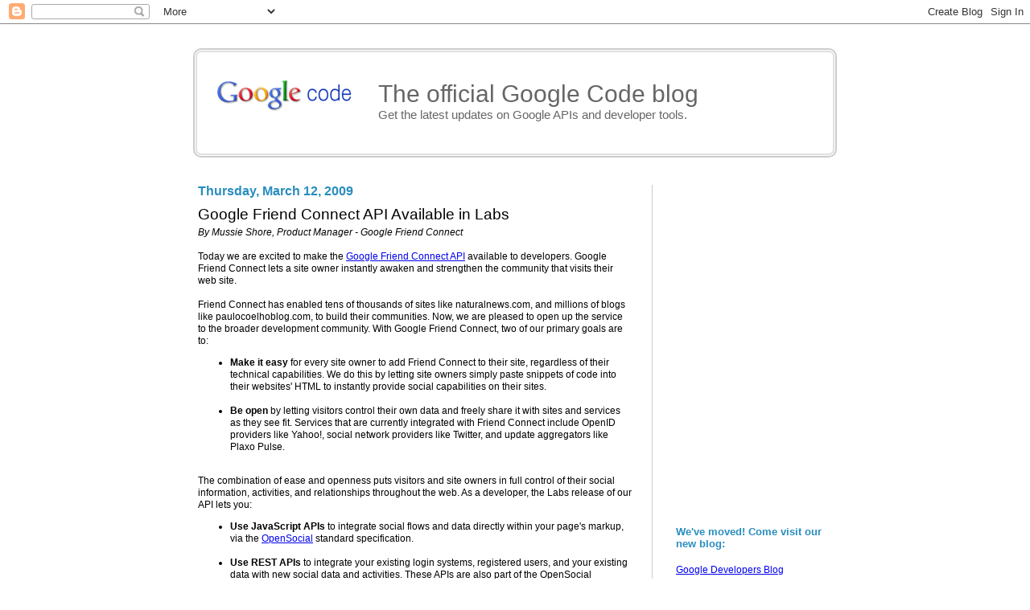

--- FILE ---
content_type: text/html; charset=UTF-8
request_url: https://googlecode.blogspot.com/2009/03/google-friend-connect-api-available-in.html
body_size: 12604
content:
<!DOCTYPE html>
<html dir='ltr' xmlns='http://www.w3.org/1999/xhtml' xmlns:b='http://www.google.com/2005/gml/b' xmlns:data='http://www.google.com/2005/gml/data' xmlns:expr='http://www.google.com/2005/gml/expr'>
<head>
<link href='https://www.blogger.com/static/v1/widgets/2944754296-widget_css_bundle.css' rel='stylesheet' type='text/css'/>
<meta content='text/html; charset=UTF-8' http-equiv='Content-Type'/>
<meta content='blogger' name='generator'/>
<link href='https://googlecode.blogspot.com/favicon.ico' rel='icon' type='image/x-icon'/>
<link href='http://googlecode.blogspot.com/2009/03/google-friend-connect-api-available-in.html' rel='canonical'/>
<link rel="alternate" type="application/atom+xml" title="The official Google Code blog - Atom" href="https://googlecode.blogspot.com/feeds/posts/default" />
<link rel="alternate" type="application/rss+xml" title="The official Google Code blog - RSS" href="https://googlecode.blogspot.com/feeds/posts/default?alt=rss" />
<link rel="service.post" type="application/atom+xml" title="The official Google Code blog - Atom" href="https://www.blogger.com/feeds/11300808/posts/default" />

<link rel="alternate" type="application/atom+xml" title="The official Google Code blog - Atom" href="https://googlecode.blogspot.com/feeds/4073306433004555473/comments/default" />
<!--Can't find substitution for tag [blog.ieCssRetrofitLinks]-->
<link href='https://blogger.googleusercontent.com/img/b/R29vZ2xl/AVvXsEggOFOKRb3HOZSamj3Sda9xoM_mnrRMJ9kNdVgr-svNK6eYeLC_KSadSk2j2OjlhqC93kBSwCIGOuDplDYKL9n8MBq0M5E_hRidIrPJT1kkYW31KaVerdfrjqFwSmi8-hfpg1sMJA/s400/screenshot.png' rel='image_src'/>
<meta content='http://googlecode.blogspot.com/2009/03/google-friend-connect-api-available-in.html' property='og:url'/>
<meta content='Google Friend Connect API Available in Labs' property='og:title'/>
<meta content='By Mussie Shore, Product Manager - Google Friend Connect Today we are excited to make the Google Friend Connect API  available to developers...' property='og:description'/>
<meta content='https://blogger.googleusercontent.com/img/b/R29vZ2xl/AVvXsEggOFOKRb3HOZSamj3Sda9xoM_mnrRMJ9kNdVgr-svNK6eYeLC_KSadSk2j2OjlhqC93kBSwCIGOuDplDYKL9n8MBq0M5E_hRidIrPJT1kkYW31KaVerdfrjqFwSmi8-hfpg1sMJA/w1200-h630-p-k-no-nu/screenshot.png' property='og:image'/>
<title>Google Friend Connect API Available in Labs - The official Google Code blog</title>
<meta content='Google Friend Connect API Available in Labs' name='Description'/>
<link href="//www.google.com/uds/css/gsearch.css" rel="stylesheet" type="text/css">
<link href="//www.google.com/uds/css/gsearch_darkgrey.css" rel="stylesheet" type="text/css">
<link href="//www.google.com/css/gooey.css" rel="stylesheet" type="text/css">
<link href="//www.google.com/googleblogs/css/template_styles.css" rel="stylesheet" type="text/css">
<style id='page-skin-1' type='text/css'><!--
.gcb-header-logo {
padding: 0 0 10px 200px;
background: url('//www.google.com/images/logos/code_logo.gif') no-repeat;
}
/*
--></style>
<!-- <script src='http://www.google.com/js/gweb/analytics/autotrack.js'/> <script> new gweb.analytics.AutoTrack({ profile: &#39;UA-XXXXX-XX&#39; }); </script> -->
<script type='text/javascript'>
  var _gaq = _gaq || [];
  _gaq.push(['_setAccount', 'UA-23267802-1']);
  _gaq.push(['_trackPageview']);

  (function() {
    var ga = document.createElement('script'); ga.type = 'text/javascript'; ga.async = true;
    ga.src = ('https:' == document.location.protocol ? 'https://ssl' : 'http://www') + '.google-analytics.com/ga.js';
    var s = document.getElementsByTagName('script')[0]; s.parentNode.insertBefore(ga, s);
  })();

</script>
<link href='https://www.blogger.com/dyn-css/authorization.css?targetBlogID=11300808&amp;zx=c9450fa9-cf44-4339-8063-d2da23ecba3e' media='none' onload='if(media!=&#39;all&#39;)media=&#39;all&#39;' rel='stylesheet'/><noscript><link href='https://www.blogger.com/dyn-css/authorization.css?targetBlogID=11300808&amp;zx=c9450fa9-cf44-4339-8063-d2da23ecba3e' rel='stylesheet'/></noscript>
<meta name='google-adsense-platform-account' content='ca-host-pub-1556223355139109'/>
<meta name='google-adsense-platform-domain' content='blogspot.com'/>

</head>
<body>
<div class='navbar section' id='navbar'><div class='widget Navbar' data-version='1' id='Navbar1'><script type="text/javascript">
    function setAttributeOnload(object, attribute, val) {
      if(window.addEventListener) {
        window.addEventListener('load',
          function(){ object[attribute] = val; }, false);
      } else {
        window.attachEvent('onload', function(){ object[attribute] = val; });
      }
    }
  </script>
<div id="navbar-iframe-container"></div>
<script type="text/javascript" src="https://apis.google.com/js/platform.js"></script>
<script type="text/javascript">
      gapi.load("gapi.iframes:gapi.iframes.style.bubble", function() {
        if (gapi.iframes && gapi.iframes.getContext) {
          gapi.iframes.getContext().openChild({
              url: 'https://www.blogger.com/navbar/11300808?po\x3d4073306433004555473\x26origin\x3dhttps://googlecode.blogspot.com',
              where: document.getElementById("navbar-iframe-container"),
              id: "navbar-iframe"
          });
        }
      });
    </script><script type="text/javascript">
(function() {
var script = document.createElement('script');
script.type = 'text/javascript';
script.src = '//pagead2.googlesyndication.com/pagead/js/google_top_exp.js';
var head = document.getElementsByTagName('head')[0];
if (head) {
head.appendChild(script);
}})();
</script>
</div></div>
<div class='template_white' id='template_fixed'>
<div id='main-wrapper'>
<!-- skip links for text browsers -->
<span id='skiplinks' style='display:none;'>
<a href='#main'>skip to main </a> |
<a href='#sidebar'>skip to sidebar</a>
</span>
<!-- HEADER-->
<a href='https://googlecode.blogspot.com/' style='text-decoration:none;'>
<header>
<div class='gcb-header-outer'>
<div class='header-outer gcb-header-inner'>
<div class='header-cap-top cap-top'>
<div class='cap-left'></div>
<div class='cap-right'></div>
</div>
<div class='fauxborder-left header-fauxborder-left'>
<div class='fauxborder-right header-fauxborder-right'></div>
<div class='region-inner header-inner gcb-header-logo'>
<div class='header section' id='header'><div class='widget Header' data-version='1' id='Header1'>
<div id='header-inner'>
<div class='titlewrapper'>
<h1 class='title'>
The official Google Code blog
</h1>
</div>
<div class='descriptionwrapper'>
<p class='description'><span>Get the latest updates on Google APIs and developer tools.</span></p>
</div>
</div>
</div></div>
</div>
</div>
</div>
<div class='header-cap-bottom cap-bottom'>
<div class='cap-left'></div>
<div class='cap-right'></div>
</div>
</div>
</header>
</a>
<!-- HEADER END-->
<br style='clear:both;'/>
<div id='content-wrapper'>
<div id='sidebar'>
<div class='sidebar section' id='sidebar'><div class='widget Image' data-version='1' id='Image1'>
<div class='widget-content'>
<img alt='' height='400' id='Image1_img' src='//3.bp.blogspot.com/-hC3L_qBT3Bg/UVYJHibIeFI/AAAAAAAACo0/u9EojkgwuNg/s798/teach.jpg' width='640'/>
<br/>
</div>
<div class='clear'></div>
</div><div class='widget HTML' data-version='1' id='HTML5'>
<h2 class='title'>We've moved! Come visit our new blog:</h2>
<div class='widget-content'>
<br/><a href="http://googledevelopers.blogspot.com">Google Developers Blog</a>
</div>
<div class='clear'></div>
</div><div class='widget BlogArchive' data-version='1' id='BlogArchive1'>
<h2>Blog Archive</h2>
<div class='widget-content'>
<div id='ArchiveList'>
<div id='BlogArchive1_ArchiveList'>
<select id='BlogArchive1_ArchiveMenu'>
<option value=''>Blog Archive</option>
<option value='https://googlecode.blogspot.com/2012/02/'>February (12)</option>
<option value='https://googlecode.blogspot.com/2012/01/'>January (12)</option>
<option value='https://googlecode.blogspot.com/2011/12/'>December (16)</option>
<option value='https://googlecode.blogspot.com/2011/11/'>November (19)</option>
<option value='https://googlecode.blogspot.com/2011/10/'>October (13)</option>
<option value='https://googlecode.blogspot.com/2011/09/'>September (19)</option>
<option value='https://googlecode.blogspot.com/2011/08/'>August (19)</option>
<option value='https://googlecode.blogspot.com/2011/07/'>July (14)</option>
<option value='https://googlecode.blogspot.com/2011/06/'>June (13)</option>
<option value='https://googlecode.blogspot.com/2011/05/'>May (45)</option>
<option value='https://googlecode.blogspot.com/2011/04/'>April (18)</option>
<option value='https://googlecode.blogspot.com/2011/03/'>March (15)</option>
<option value='https://googlecode.blogspot.com/2011/02/'>February (11)</option>
<option value='https://googlecode.blogspot.com/2011/01/'>January (6)</option>
<option value='https://googlecode.blogspot.com/2010/12/'>December (8)</option>
<option value='https://googlecode.blogspot.com/2010/11/'>November (12)</option>
<option value='https://googlecode.blogspot.com/2010/10/'>October (7)</option>
<option value='https://googlecode.blogspot.com/2010/09/'>September (18)</option>
<option value='https://googlecode.blogspot.com/2010/08/'>August (9)</option>
<option value='https://googlecode.blogspot.com/2010/07/'>July (8)</option>
<option value='https://googlecode.blogspot.com/2010/06/'>June (23)</option>
<option value='https://googlecode.blogspot.com/2010/05/'>May (43)</option>
<option value='https://googlecode.blogspot.com/2010/04/'>April (11)</option>
<option value='https://googlecode.blogspot.com/2010/03/'>March (14)</option>
<option value='https://googlecode.blogspot.com/2010/02/'>February (10)</option>
<option value='https://googlecode.blogspot.com/2010/01/'>January (6)</option>
<option value='https://googlecode.blogspot.com/2009/12/'>December (13)</option>
<option value='https://googlecode.blogspot.com/2009/11/'>November (10)</option>
<option value='https://googlecode.blogspot.com/2009/10/'>October (11)</option>
<option value='https://googlecode.blogspot.com/2009/09/'>September (10)</option>
<option value='https://googlecode.blogspot.com/2009/08/'>August (10)</option>
<option value='https://googlecode.blogspot.com/2009/07/'>July (13)</option>
<option value='https://googlecode.blogspot.com/2009/06/'>June (22)</option>
<option value='https://googlecode.blogspot.com/2009/05/'>May (36)</option>
<option value='https://googlecode.blogspot.com/2009/04/'>April (31)</option>
<option value='https://googlecode.blogspot.com/2009/03/'>March (16)</option>
<option value='https://googlecode.blogspot.com/2009/02/'>February (9)</option>
<option value='https://googlecode.blogspot.com/2009/01/'>January (5)</option>
<option value='https://googlecode.blogspot.com/2008/12/'>December (11)</option>
<option value='https://googlecode.blogspot.com/2008/11/'>November (7)</option>
<option value='https://googlecode.blogspot.com/2008/10/'>October (9)</option>
<option value='https://googlecode.blogspot.com/2008/09/'>September (8)</option>
<option value='https://googlecode.blogspot.com/2008/08/'>August (9)</option>
<option value='https://googlecode.blogspot.com/2008/07/'>July (11)</option>
<option value='https://googlecode.blogspot.com/2008/06/'>June (10)</option>
<option value='https://googlecode.blogspot.com/2008/05/'>May (10)</option>
<option value='https://googlecode.blogspot.com/2008/04/'>April (16)</option>
<option value='https://googlecode.blogspot.com/2008/03/'>March (16)</option>
<option value='https://googlecode.blogspot.com/2008/02/'>February (7)</option>
<option value='https://googlecode.blogspot.com/2008/01/'>January (10)</option>
<option value='https://googlecode.blogspot.com/2007/12/'>December (8)</option>
<option value='https://googlecode.blogspot.com/2007/11/'>November (13)</option>
<option value='https://googlecode.blogspot.com/2007/10/'>October (16)</option>
<option value='https://googlecode.blogspot.com/2007/09/'>September (11)</option>
<option value='https://googlecode.blogspot.com/2007/08/'>August (16)</option>
<option value='https://googlecode.blogspot.com/2007/07/'>July (11)</option>
<option value='https://googlecode.blogspot.com/2007/06/'>June (14)</option>
<option value='https://googlecode.blogspot.com/2007/05/'>May (13)</option>
<option value='https://googlecode.blogspot.com/2007/04/'>April (12)</option>
<option value='https://googlecode.blogspot.com/2007/03/'>March (19)</option>
<option value='https://googlecode.blogspot.com/2007/02/'>February (14)</option>
<option value='https://googlecode.blogspot.com/2007/01/'>January (12)</option>
<option value='https://googlecode.blogspot.com/2006/12/'>December (10)</option>
<option value='https://googlecode.blogspot.com/2006/11/'>November (14)</option>
<option value='https://googlecode.blogspot.com/2006/10/'>October (13)</option>
<option value='https://googlecode.blogspot.com/2006/09/'>September (11)</option>
<option value='https://googlecode.blogspot.com/2006/08/'>August (14)</option>
<option value='https://googlecode.blogspot.com/2006/07/'>July (9)</option>
<option value='https://googlecode.blogspot.com/2006/06/'>June (5)</option>
<option value='https://googlecode.blogspot.com/2006/05/'>May (5)</option>
<option value='https://googlecode.blogspot.com/2006/04/'>April (6)</option>
<option value='https://googlecode.blogspot.com/2006/03/'>March (4)</option>
<option value='https://googlecode.blogspot.com/2006/02/'>February (2)</option>
<option value='https://googlecode.blogspot.com/2006/01/'>January (5)</option>
<option value='https://googlecode.blogspot.com/2005/12/'>December (4)</option>
<option value='https://googlecode.blogspot.com/2005/11/'>November (1)</option>
<option value='https://googlecode.blogspot.com/2005/10/'>October (3)</option>
<option value='https://googlecode.blogspot.com/2005/09/'>September (2)</option>
<option value='https://googlecode.blogspot.com/2005/08/'>August (5)</option>
<option value='https://googlecode.blogspot.com/2005/07/'>July (3)</option>
<option value='https://googlecode.blogspot.com/2005/06/'>June (11)</option>
<option value='https://googlecode.blogspot.com/2005/05/'>May (2)</option>
<option value='https://googlecode.blogspot.com/2005/04/'>April (4)</option>
<option value='https://googlecode.blogspot.com/2005/03/'>March (5)</option>
</select>
</div>
</div>
<div class='clear'></div>
</div>
</div></div>
</div>
<div id='main-content'>
<div class='main section' id='main'><div class='widget Blog' data-version='1' id='Blog1'>
<div class='blog-posts hfeed'>

          <div class="date-outer">
        
<h2 class='date-header'><span>Thursday, March 12, 2009</span></h2>

          <div class="date-posts">
        
<div class='post-outer'>
<div class='post hentry'>
<a name='4073306433004555473'></a>
<h3 class='post-title entry-title'>
Google Friend Connect API Available in Labs
</h3>
<div class='post-header'>
<div class='post-header-line-1'></div>
</div>
<div class='post-body entry-content'>
<span style="font-style: italic;" class="byline-author">By Mussie Shore, Product Manager - Google Friend Connect</span><br /><br />Today we are excited to make the <a href="http://code.google.com/apis/friendconnect/">Google Friend Connect API</a> available to developers.  Google Friend Connect lets a site owner instantly awaken and strengthen the community that visits their web site.<br /><br />Friend Connect has enabled tens of thousands of sites like naturalnews.com, and millions of blogs like paulocoelhoblog.com, to build their communities. Now, we are pleased to open up the service to the broader development community.  With Google Friend Connect, two of our primary goals are to:<br /><ul><li> <b>Make it easy</b> for every site owner to add Friend Connect to their site, regardless of their technical capabilities. We do this by letting site owners simply paste snippets of code into their websites' HTML to instantly provide social capabilities on their sites.</li><br /><li><b>Be open</b> by letting visitors control their own data and freely share it with sites and services as they see fit. Services that are currently integrated with Friend Connect include OpenID providers like Yahoo!, social network providers like Twitter, and update aggregators like Plaxo Pulse.<br /></li></ul><br />The combination of ease and openness puts visitors and site owners in full control of their social information, activities, and relationships throughout the web. As a developer, the Labs release of our API lets you:<br /><ul><li><b>Use JavaScript APIs</b> to integrate social flows and data directly within your page's markup, via the <a href="http://www.opensocial.org/">OpenSocial</a> standard specification.</li><br /><li><b>Use REST APIs</b> to integrate your existing login systems, registered users, and your existing data with new social data and activities.  These APIs are also part of the OpenSocial standard.<br /></li></ul><br />In addition, we have used the APIs to build <a href="http://code.google.com/p/google-friend-connect-plugins/">open source plugin samples</a> that integrate into popular commenting and content systems including WordPress, Drupal, and phpBB.<br /><br />This release is documented in <a href="http://code.google.com/apis/friendconnect/">code.google.com</a>.  To take advantage of the the API on your site, go to www.google.com/friendconnect and visit the "for developers" section to grab the snippet that enables the new API on your site.<br /><br /><a href="https://blogger.googleusercontent.com/img/b/R29vZ2xl/AVvXsEggOFOKRb3HOZSamj3Sda9xoM_mnrRMJ9kNdVgr-svNK6eYeLC_KSadSk2j2OjlhqC93kBSwCIGOuDplDYKL9n8MBq0M5E_hRidIrPJT1kkYW31KaVerdfrjqFwSmi8-hfpg1sMJA/s1600-h/screenshot.png" onblur="try {parent.deselectBloggerImageGracefully();} catch(e) {}"><img alt="" border="0" id="BLOGGER_PHOTO_ID_5312333338861074770" src="https://blogger.googleusercontent.com/img/b/R29vZ2xl/AVvXsEggOFOKRb3HOZSamj3Sda9xoM_mnrRMJ9kNdVgr-svNK6eYeLC_KSadSk2j2OjlhqC93kBSwCIGOuDplDYKL9n8MBq0M5E_hRidIrPJT1kkYW31KaVerdfrjqFwSmi8-hfpg1sMJA/s400/screenshot.png" style="display:block; margin:0px auto 10px; text-align:center;cursor:pointer; cursor:hand;width: 400px; height: 353px;" /></a><br /><br />We're looking forward to hearing your feedback, and to seeing how the development community will combine their creativity, Google Friend Connect, and these APIs to enrich the open social web.  Make sure to check out <a href="http://code.google.com/io">Google I/O</a> on May 27 - 28 where you can meet the engineering team and learn more about the Google Friend Connect API.
<div style='clear: both;'></div>
</div>
<div class='post-footer'>
<div class='post-footer-line post-footer-line-1'><span class='post-timestamp'>
at
<a class='timestamp-link' href='https://googlecode.blogspot.com/2009/03/google-friend-connect-api-available-in.html' rel='bookmark' title='permanent link'><abbr class='published' title='2009-03-12T09:00:00-07:00'>3/12/2009 09:00:00 AM</abbr></a>
</span>
<span class='post-comment-link'>
</span>
<span class='post-icons'>
<span class='item-action'>
<a href='https://www.blogger.com/email-post/11300808/4073306433004555473' title='Email Post'>
<img alt="" class="icon-action" height="13" src="//img1.blogblog.com/img/icon18_email.gif" width="18">
</a>
</span>
</span>
<div class='post-share-buttons'>
<a class='goog-inline-block share-button sb-email' href='https://www.blogger.com/share-post.g?blogID=11300808&postID=4073306433004555473&target=email' target='_blank' title='Email This'><span class='share-button-link-text'>Email This</span></a><a class='goog-inline-block share-button sb-blog' href='https://www.blogger.com/share-post.g?blogID=11300808&postID=4073306433004555473&target=blog' onclick='window.open(this.href, "_blank", "height=270,width=475"); return false;' target='_blank' title='BlogThis!'><span class='share-button-link-text'>BlogThis!</span></a><a class='goog-inline-block share-button sb-twitter' href='https://www.blogger.com/share-post.g?blogID=11300808&postID=4073306433004555473&target=twitter' target='_blank' title='Share to X'><span class='share-button-link-text'>Share to X</span></a><a class='goog-inline-block share-button sb-facebook' href='https://www.blogger.com/share-post.g?blogID=11300808&postID=4073306433004555473&target=facebook' onclick='window.open(this.href, "_blank", "height=430,width=640"); return false;' target='_blank' title='Share to Facebook'><span class='share-button-link-text'>Share to Facebook</span></a><a class='goog-inline-block share-button sb-pinterest' href='https://www.blogger.com/share-post.g?blogID=11300808&postID=4073306433004555473&target=pinterest' target='_blank' title='Share to Pinterest'><span class='share-button-link-text'>Share to Pinterest</span></a>
</div>
</div>
<div class='post-footer-line post-footer-line-2'><span class='post-labels'>
Labels:
<a href='https://googlecode.blogspot.com/search/label/google%20friend%20connect' rel='tag'>google friend connect</a>,
<a href='https://googlecode.blogspot.com/search/label/opensocial' rel='tag'>opensocial</a>
</span>
</div>
<div class='post-footer-line post-footer-line-3'></div>
</div>
</div>
<div class='comments' id='comments'>
<a name='comments'></a>
<h4>9 comments:</h4>
<div class='comments-content'>
<script async='async' src='' type='text/javascript'></script>
<script type='text/javascript'>
    (function() {
      var items = null;
      var msgs = null;
      var config = {};

// <![CDATA[
      var cursor = null;
      if (items && items.length > 0) {
        cursor = parseInt(items[items.length - 1].timestamp) + 1;
      }

      var bodyFromEntry = function(entry) {
        var text = (entry &&
                    ((entry.content && entry.content.$t) ||
                     (entry.summary && entry.summary.$t))) ||
            '';
        if (entry && entry.gd$extendedProperty) {
          for (var k in entry.gd$extendedProperty) {
            if (entry.gd$extendedProperty[k].name == 'blogger.contentRemoved') {
              return '<span class="deleted-comment">' + text + '</span>';
            }
          }
        }
        return text;
      }

      var parse = function(data) {
        cursor = null;
        var comments = [];
        if (data && data.feed && data.feed.entry) {
          for (var i = 0, entry; entry = data.feed.entry[i]; i++) {
            var comment = {};
            // comment ID, parsed out of the original id format
            var id = /blog-(\d+).post-(\d+)/.exec(entry.id.$t);
            comment.id = id ? id[2] : null;
            comment.body = bodyFromEntry(entry);
            comment.timestamp = Date.parse(entry.published.$t) + '';
            if (entry.author && entry.author.constructor === Array) {
              var auth = entry.author[0];
              if (auth) {
                comment.author = {
                  name: (auth.name ? auth.name.$t : undefined),
                  profileUrl: (auth.uri ? auth.uri.$t : undefined),
                  avatarUrl: (auth.gd$image ? auth.gd$image.src : undefined)
                };
              }
            }
            if (entry.link) {
              if (entry.link[2]) {
                comment.link = comment.permalink = entry.link[2].href;
              }
              if (entry.link[3]) {
                var pid = /.*comments\/default\/(\d+)\?.*/.exec(entry.link[3].href);
                if (pid && pid[1]) {
                  comment.parentId = pid[1];
                }
              }
            }
            comment.deleteclass = 'item-control blog-admin';
            if (entry.gd$extendedProperty) {
              for (var k in entry.gd$extendedProperty) {
                if (entry.gd$extendedProperty[k].name == 'blogger.itemClass') {
                  comment.deleteclass += ' ' + entry.gd$extendedProperty[k].value;
                } else if (entry.gd$extendedProperty[k].name == 'blogger.displayTime') {
                  comment.displayTime = entry.gd$extendedProperty[k].value;
                }
              }
            }
            comments.push(comment);
          }
        }
        return comments;
      };

      var paginator = function(callback) {
        if (hasMore()) {
          var url = config.feed + '?alt=json&v=2&orderby=published&reverse=false&max-results=50';
          if (cursor) {
            url += '&published-min=' + new Date(cursor).toISOString();
          }
          window.bloggercomments = function(data) {
            var parsed = parse(data);
            cursor = parsed.length < 50 ? null
                : parseInt(parsed[parsed.length - 1].timestamp) + 1
            callback(parsed);
            window.bloggercomments = null;
          }
          url += '&callback=bloggercomments';
          var script = document.createElement('script');
          script.type = 'text/javascript';
          script.src = url;
          document.getElementsByTagName('head')[0].appendChild(script);
        }
      };
      var hasMore = function() {
        return !!cursor;
      };
      var getMeta = function(key, comment) {
        if ('iswriter' == key) {
          var matches = !!comment.author
              && comment.author.name == config.authorName
              && comment.author.profileUrl == config.authorUrl;
          return matches ? 'true' : '';
        } else if ('deletelink' == key) {
          return config.baseUri + '/comment/delete/'
               + config.blogId + '/' + comment.id;
        } else if ('deleteclass' == key) {
          return comment.deleteclass;
        }
        return '';
      };

      var replybox = null;
      var replyUrlParts = null;
      var replyParent = undefined;

      var onReply = function(commentId, domId) {
        if (replybox == null) {
          // lazily cache replybox, and adjust to suit this style:
          replybox = document.getElementById('comment-editor');
          if (replybox != null) {
            replybox.height = '250px';
            replybox.style.display = 'block';
            replyUrlParts = replybox.src.split('#');
          }
        }
        if (replybox && (commentId !== replyParent)) {
          replybox.src = '';
          document.getElementById(domId).insertBefore(replybox, null);
          replybox.src = replyUrlParts[0]
              + (commentId ? '&parentID=' + commentId : '')
              + '#' + replyUrlParts[1];
          replyParent = commentId;
        }
      };

      var hash = (window.location.hash || '#').substring(1);
      var startThread, targetComment;
      if (/^comment-form_/.test(hash)) {
        startThread = hash.substring('comment-form_'.length);
      } else if (/^c[0-9]+$/.test(hash)) {
        targetComment = hash.substring(1);
      }

      // Configure commenting API:
      var configJso = {
        'maxDepth': config.maxThreadDepth
      };
      var provider = {
        'id': config.postId,
        'data': items,
        'loadNext': paginator,
        'hasMore': hasMore,
        'getMeta': getMeta,
        'onReply': onReply,
        'rendered': true,
        'initComment': targetComment,
        'initReplyThread': startThread,
        'config': configJso,
        'messages': msgs
      };

      var render = function() {
        if (window.goog && window.goog.comments) {
          var holder = document.getElementById('comment-holder');
          window.goog.comments.render(holder, provider);
        }
      };

      // render now, or queue to render when library loads:
      if (window.goog && window.goog.comments) {
        render();
      } else {
        window.goog = window.goog || {};
        window.goog.comments = window.goog.comments || {};
        window.goog.comments.loadQueue = window.goog.comments.loadQueue || [];
        window.goog.comments.loadQueue.push(render);
      }
    })();
// ]]>
  </script>
<div id='comment-holder'>
<div class="comment-thread toplevel-thread"><ol id="top-ra"><li class="comment" id="c7084187208767085321"><div class="avatar-image-container"><img src="//blogger.googleusercontent.com/img/b/R29vZ2xl/AVvXsEhX7AfnVliuIM0gDWO-Nov2hCnwodCa-beW1a5T4VKgTSXN_TwcGZXiVliTi5g58bG1XXhtH2IN92EahWyww_KfuSGsnwfge4zMfdZD6EGIG4MqlG-5_Giczn8fqaO2Kpg/s45-c/62006_10150275427550298_588910297_15179891_6506446_n.jpg" alt=""/></div><div class="comment-block"><div class="comment-header"><cite class="user"><a href="https://www.blogger.com/profile/01809692260005128405" rel="nofollow">Traveler</a></cite><span class="icon user "></span><span class="datetime secondary-text"><a rel="nofollow" href="https://googlecode.blogspot.com/2009/03/google-friend-connect-api-available-in.html?showComment=1236877740000#c7084187208767085321">3/12/2009 10:09 AM</a></span></div><p class="comment-content">I m very excited to see Google Friend connect API !!</p><span class="comment-actions secondary-text"><a class="comment-reply" target="_self" data-comment-id="7084187208767085321">Reply</a><span class="item-control blog-admin blog-admin pid-1575382214"><a target="_self" href="https://www.blogger.com/comment/delete/11300808/7084187208767085321">Delete</a></span></span></div><div class="comment-replies"><div id="c7084187208767085321-rt" class="comment-thread inline-thread hidden"><span class="thread-toggle thread-expanded"><span class="thread-arrow"></span><span class="thread-count"><a target="_self">Replies</a></span></span><ol id="c7084187208767085321-ra" class="thread-chrome thread-expanded"><div></div><div id="c7084187208767085321-continue" class="continue"><a class="comment-reply" target="_self" data-comment-id="7084187208767085321">Reply</a></div></ol></div></div><div class="comment-replybox-single" id="c7084187208767085321-ce"></div></li><li class="comment" id="c1149075897424245280"><div class="avatar-image-container"><img src="//blogger.googleusercontent.com/img/b/R29vZ2xl/AVvXsEjG9Zitfj4wq1lxY58rSrh_o8_hAF2Ze44FKoQ4scwZcFG3OFOudomsZx7Z1TDNEUcI0tmehI4cH8HkGk7SSmYw3-AHmPBJEk6la7Z_5B_Uvw642ljeqm48_P3-b8oGzqs/s45-c/" alt=""/></div><div class="comment-block"><div class="comment-header"><cite class="user"><a href="https://www.blogger.com/profile/07196171653335094283" rel="nofollow">Ankur</a></cite><span class="icon user "></span><span class="datetime secondary-text"><a rel="nofollow" href="https://googlecode.blogspot.com/2009/03/google-friend-connect-api-available-in.html?showComment=1236878100000#c1149075897424245280">3/12/2009 10:15 AM</a></span></div><p class="comment-content">I have installed GFC on my blogs and have close to 200 members but still I am clueless on how to use Google Friend Connect meaningfully.</p><span class="comment-actions secondary-text"><a class="comment-reply" target="_self" data-comment-id="1149075897424245280">Reply</a><span class="item-control blog-admin blog-admin pid-84729205"><a target="_self" href="https://www.blogger.com/comment/delete/11300808/1149075897424245280">Delete</a></span></span></div><div class="comment-replies"><div id="c1149075897424245280-rt" class="comment-thread inline-thread hidden"><span class="thread-toggle thread-expanded"><span class="thread-arrow"></span><span class="thread-count"><a target="_self">Replies</a></span></span><ol id="c1149075897424245280-ra" class="thread-chrome thread-expanded"><div></div><div id="c1149075897424245280-continue" class="continue"><a class="comment-reply" target="_self" data-comment-id="1149075897424245280">Reply</a></div></ol></div></div><div class="comment-replybox-single" id="c1149075897424245280-ce"></div></li><li class="comment" id="c744212292777949996"><div class="avatar-image-container"><img src="//blogger.googleusercontent.com/img/b/R29vZ2xl/AVvXsEhYXhpK6JXZ2NQE8aHzci8PtCDYd0wVaqMD6ByA8rKNZ479eVuND5yBLHmcJ2LpmY-1KWsYYHWUG1t82Qascl7gS5F-lHV5VrYVjR85TH7jtyKTIe3aja20nlx5BV0aRls/s220/visitorshealthinsurance_logo_only.png" alt=""/></div><div class="comment-block"><div class="comment-header"><cite class="user"><a href="https://www.blogger.com/profile/15940213553637360624" rel="nofollow">VisitorsHealth.com</a></cite><span class="icon user "></span><span class="datetime secondary-text"><a rel="nofollow" href="https://googlecode.blogspot.com/2009/03/google-friend-connect-api-available-in.html?showComment=1236879240000#c744212292777949996">3/12/2009 10:34 AM</a></span></div><p class="comment-content">Cool and easy... check out last RHS menu item under community to see Friend Connect in action<br><br>http://www.serveglobe.com/</p><span class="comment-actions secondary-text"><a class="comment-reply" target="_self" data-comment-id="744212292777949996">Reply</a><span class="item-control blog-admin blog-admin pid-451500782"><a target="_self" href="https://www.blogger.com/comment/delete/11300808/744212292777949996">Delete</a></span></span></div><div class="comment-replies"><div id="c744212292777949996-rt" class="comment-thread inline-thread hidden"><span class="thread-toggle thread-expanded"><span class="thread-arrow"></span><span class="thread-count"><a target="_self">Replies</a></span></span><ol id="c744212292777949996-ra" class="thread-chrome thread-expanded"><div></div><div id="c744212292777949996-continue" class="continue"><a class="comment-reply" target="_self" data-comment-id="744212292777949996">Reply</a></div></ol></div></div><div class="comment-replybox-single" id="c744212292777949996-ce"></div></li><li class="comment" id="c6977484838590834857"><div class="avatar-image-container"><img src="//resources.blogblog.com/img/blank.gif" alt=""/></div><div class="comment-block"><div class="comment-header"><cite class="user">Anonymous</cite><span class="icon user "></span><span class="datetime secondary-text"><a rel="nofollow" href="https://googlecode.blogspot.com/2009/03/google-friend-connect-api-available-in.html?showComment=1237011960000#c6977484838590834857">3/13/2009 11:26 PM</a></span></div><p class="comment-content">This comment has been removed by a blog administrator.</p><span class="comment-actions secondary-text"><a class="comment-reply" target="_self" data-comment-id="6977484838590834857">Reply</a><span class="item-control blog-admin blog-admin "><a target="_self" href="https://www.blogger.com/comment/delete/11300808/6977484838590834857">Delete</a></span></span></div><div class="comment-replies"><div id="c6977484838590834857-rt" class="comment-thread inline-thread hidden"><span class="thread-toggle thread-expanded"><span class="thread-arrow"></span><span class="thread-count"><a target="_self">Replies</a></span></span><ol id="c6977484838590834857-ra" class="thread-chrome thread-expanded"><div></div><div id="c6977484838590834857-continue" class="continue"><a class="comment-reply" target="_self" data-comment-id="6977484838590834857">Reply</a></div></ol></div></div><div class="comment-replybox-single" id="c6977484838590834857-ce"></div></li><li class="comment" id="c1395810557564225517"><div class="avatar-image-container"><img src="//blogger.googleusercontent.com/img/b/R29vZ2xl/AVvXsEhrlMvcXRjNwqif8XQiKVGhImSRP8fCvgugVND1qVOqVDosHssCwJN0zmQ3GZiTzBjUdXplD_arpewaZV_HBOJYqsoNUh88ENa0zlKzvgupbDNTdwS-DDU1zAdcGxSGWVw/s45-c/MAYA-g-log-cal-D10-Ok.png" alt=""/></div><div class="comment-block"><div class="comment-header"><cite class="user"><a href="https://www.blogger.com/profile/13558454874302740335" rel="nofollow">Fabio Maulo</a></cite><span class="icon user "></span><span class="datetime secondary-text"><a rel="nofollow" href="https://googlecode.blogspot.com/2009/03/google-friend-connect-api-available-in.html?showComment=1237127880000#c1395810557564225517">3/15/2009 7:38 AM</a></span></div><p class="comment-content">Info:<br>sites redirection for spanish, of this post, are not working.</p><span class="comment-actions secondary-text"><a class="comment-reply" target="_self" data-comment-id="1395810557564225517">Reply</a><span class="item-control blog-admin blog-admin pid-1844704803"><a target="_self" href="https://www.blogger.com/comment/delete/11300808/1395810557564225517">Delete</a></span></span></div><div class="comment-replies"><div id="c1395810557564225517-rt" class="comment-thread inline-thread hidden"><span class="thread-toggle thread-expanded"><span class="thread-arrow"></span><span class="thread-count"><a target="_self">Replies</a></span></span><ol id="c1395810557564225517-ra" class="thread-chrome thread-expanded"><div></div><div id="c1395810557564225517-continue" class="continue"><a class="comment-reply" target="_self" data-comment-id="1395810557564225517">Reply</a></div></ol></div></div><div class="comment-replybox-single" id="c1395810557564225517-ce"></div></li><li class="comment" id="c255353002142637510"><div class="avatar-image-container"><img src="//blogger.googleusercontent.com/img/b/R29vZ2xl/AVvXsEhrlMvcXRjNwqif8XQiKVGhImSRP8fCvgugVND1qVOqVDosHssCwJN0zmQ3GZiTzBjUdXplD_arpewaZV_HBOJYqsoNUh88ENa0zlKzvgupbDNTdwS-DDU1zAdcGxSGWVw/s45-c/MAYA-g-log-cal-D10-Ok.png" alt=""/></div><div class="comment-block"><div class="comment-header"><cite class="user"><a href="https://www.blogger.com/profile/13558454874302740335" rel="nofollow">Fabio Maulo</a></cite><span class="icon user "></span><span class="datetime secondary-text"><a rel="nofollow" href="https://googlecode.blogspot.com/2009/03/google-friend-connect-api-available-in.html?showComment=1237128060000#c255353002142637510">3/15/2009 7:41 AM</a></span></div><p class="comment-content">Not work with Chrome (work fine in FF)</p><span class="comment-actions secondary-text"><a class="comment-reply" target="_self" data-comment-id="255353002142637510">Reply</a><span class="item-control blog-admin blog-admin pid-1844704803"><a target="_self" href="https://www.blogger.com/comment/delete/11300808/255353002142637510">Delete</a></span></span></div><div class="comment-replies"><div id="c255353002142637510-rt" class="comment-thread inline-thread hidden"><span class="thread-toggle thread-expanded"><span class="thread-arrow"></span><span class="thread-count"><a target="_self">Replies</a></span></span><ol id="c255353002142637510-ra" class="thread-chrome thread-expanded"><div></div><div id="c255353002142637510-continue" class="continue"><a class="comment-reply" target="_self" data-comment-id="255353002142637510">Reply</a></div></ol></div></div><div class="comment-replybox-single" id="c255353002142637510-ce"></div></li><li class="comment" id="c7497283733362858582"><div class="avatar-image-container"><img src="//www.blogger.com/img/blogger_logo_round_35.png" alt=""/></div><div class="comment-block"><div class="comment-header"><cite class="user"><a href="https://www.blogger.com/profile/02668901689349501769" rel="nofollow">wasim</a></cite><span class="icon user "></span><span class="datetime secondary-text"><a rel="nofollow" href="https://googlecode.blogspot.com/2009/03/google-friend-connect-api-available-in.html?showComment=1237197720000#c7497283733362858582">3/16/2009 3:02 AM</a></span></div><p class="comment-content">can u sent about google codes09<br>how can join this,</p><span class="comment-actions secondary-text"><a class="comment-reply" target="_self" data-comment-id="7497283733362858582">Reply</a><span class="item-control blog-admin blog-admin pid-1642639688"><a target="_self" href="https://www.blogger.com/comment/delete/11300808/7497283733362858582">Delete</a></span></span></div><div class="comment-replies"><div id="c7497283733362858582-rt" class="comment-thread inline-thread hidden"><span class="thread-toggle thread-expanded"><span class="thread-arrow"></span><span class="thread-count"><a target="_self">Replies</a></span></span><ol id="c7497283733362858582-ra" class="thread-chrome thread-expanded"><div></div><div id="c7497283733362858582-continue" class="continue"><a class="comment-reply" target="_self" data-comment-id="7497283733362858582">Reply</a></div></ol></div></div><div class="comment-replybox-single" id="c7497283733362858582-ce"></div></li><li class="comment" id="c4104333440423484007"><div class="avatar-image-container"><img src="//www.blogger.com/img/blogger_logo_round_35.png" alt=""/></div><div class="comment-block"><div class="comment-header"><cite class="user"><a href="https://www.blogger.com/profile/06370465948016279967" rel="nofollow">host</a></cite><span class="icon user "></span><span class="datetime secondary-text"><a rel="nofollow" href="https://googlecode.blogspot.com/2009/03/google-friend-connect-api-available-in.html?showComment=1238446200000#c4104333440423484007">3/30/2009 1:50 PM</a></span></div><p class="comment-content">TERRIBLE!!! I HAAAAATE F***BOOK and the rest of those infuriating web services that try to gather more and more users by deceiving you ... <br><br>What I HATE is that they send you an invite that says "JOHN DOE wants you to join such and such" and John Doe doesn't necessarily want me to join. He didn't way to himself, Hmm, Greg will really enjoy this. I think I'll send him a link."<br><br>All John Doe did was absent-mindedly click some button and the web service goes rip-roaring through JD's address book and sends everybody an invite on behalf of John Doe.<br><br>Google, you guys have integrity. PLEASE DO NOT STOOP TO THIS LEVEL OF DECEPTIVE BEHAVIOR!!!<br><br>I am writing this rant because a friend of mine - who can hardly operate her mac computer after having owned it for about 10 years - sent me this: <br><br>"I'm following A Stonemason's Journal and think you'll be interested in it as well. To check it out, follow the link below: ... "<br><br>Please google, don't do this! <br><br>Thanks for everything awesome that you do!</p><span class="comment-actions secondary-text"><a class="comment-reply" target="_self" data-comment-id="4104333440423484007">Reply</a><span class="item-control blog-admin blog-admin pid-452626848"><a target="_self" href="https://www.blogger.com/comment/delete/11300808/4104333440423484007">Delete</a></span></span></div><div class="comment-replies"><div id="c4104333440423484007-rt" class="comment-thread inline-thread hidden"><span class="thread-toggle thread-expanded"><span class="thread-arrow"></span><span class="thread-count"><a target="_self">Replies</a></span></span><ol id="c4104333440423484007-ra" class="thread-chrome thread-expanded"><div></div><div id="c4104333440423484007-continue" class="continue"><a class="comment-reply" target="_self" data-comment-id="4104333440423484007">Reply</a></div></ol></div></div><div class="comment-replybox-single" id="c4104333440423484007-ce"></div></li><li class="comment" id="c8711993840134014008"><div class="avatar-image-container"><img src="//www.blogger.com/img/blogger_logo_round_35.png" alt=""/></div><div class="comment-block"><div class="comment-header"><cite class="user"><a href="https://www.blogger.com/profile/06923147824386954675" rel="nofollow">Unknown</a></cite><span class="icon user "></span><span class="datetime secondary-text"><a rel="nofollow" href="https://googlecode.blogspot.com/2009/03/google-friend-connect-api-available-in.html?showComment=1240557420000#c8711993840134014008">4/24/2009 12:17 AM</a></span></div><p class="comment-content">Can Friend Connect be used to require membership/login to "Members Only" sections of a site?<br><br>I'll be putting out a solicitation for a freelance opensocial developer to do it, but first wanted to find out if it's even possible.<br> <br>Thanks in advance for any answers.</p><span class="comment-actions secondary-text"><a class="comment-reply" target="_self" data-comment-id="8711993840134014008">Reply</a><span class="item-control blog-admin blog-admin pid-1213509950"><a target="_self" href="https://www.blogger.com/comment/delete/11300808/8711993840134014008">Delete</a></span></span></div><div class="comment-replies"><div id="c8711993840134014008-rt" class="comment-thread inline-thread hidden"><span class="thread-toggle thread-expanded"><span class="thread-arrow"></span><span class="thread-count"><a target="_self">Replies</a></span></span><ol id="c8711993840134014008-ra" class="thread-chrome thread-expanded"><div></div><div id="c8711993840134014008-continue" class="continue"><a class="comment-reply" target="_self" data-comment-id="8711993840134014008">Reply</a></div></ol></div></div><div class="comment-replybox-single" id="c8711993840134014008-ce"></div></li></ol><div id="top-continue" class="continue"><a class="comment-reply" target="_self">Add comment</a></div><div class="comment-replybox-thread" id="top-ce"></div><div class="loadmore hidden" data-post-id="4073306433004555473"><a target="_self">Load more...</a></div></div>
</div>
</div>
<p class='comment-footer'>
<div class='comment-form'>
<a name='comment-form'></a>
<p>
</p>
<a href='https://www.blogger.com/comment/frame/11300808?po=4073306433004555473&hl=en&saa=85391&origin=https://googlecode.blogspot.com' id='comment-editor-src'></a>
<iframe allowtransparency='true' class='blogger-iframe-colorize blogger-comment-from-post' frameborder='0' height='410px' id='comment-editor' name='comment-editor' src='' width='100%'></iframe>
<script src='https://www.blogger.com/static/v1/jsbin/2830521187-comment_from_post_iframe.js' type='text/javascript'></script>
<script type='text/javascript'>
      BLOG_CMT_createIframe('https://www.blogger.com/rpc_relay.html');
    </script>
</div>
</p>
<div id='backlinks-container'>
<div id='Blog1_backlinks-container'>
</div>
</div>
</div>
</div>

        </div></div>
      
</div>
<div class='blog-pager' id='blog-pager'>
<span id='blog-pager-newer-link'>
<a class='blog-pager-newer-link' href='https://googlecode.blogspot.com/2009/03/google-narratives-series.html' id='Blog1_blog-pager-newer-link' title='Newer Post'>Newer Post</a>
</span>
<span id='blog-pager-older-link'>
<a class='blog-pager-older-link' href='https://googlecode.blogspot.com/2009/03/code-conversations-episode-2-kevin.html' id='Blog1_blog-pager-older-link' title='Older Post'>Older Post</a>
</span>
<a class='home-link' href='https://googlecode.blogspot.com/'>Home</a>
</div>
<div class='clear'></div>
<div class='post-feeds'>
<div class='feed-links'>
Subscribe to:
<a class='feed-link' href='https://googlecode.blogspot.com/feeds/4073306433004555473/comments/default' target='_blank' type='application/atom+xml'>Post Comments (Atom)</a>
</div>
</div>
</div></div>
</div>
</div>
<!-- end content-wrapper -->
</div>
<!-- end outer-wrapper -->
<div id='footer-graphic'>
<div class='foot section' id='footer-3'><div class='widget Attribution' data-version='1' id='Attribution1'>
<div class='widget-content' style='text-align: center;'>
&#169; 2011 Google inc.. Powered by <a href='https://www.blogger.com' target='_blank'>Blogger</a>.
</div>
<div class='clear'></div>
</div></div>
<div class='footer section' id='footer'><div class='widget HTML' data-version='1' id='HTML25'>
<h2 class='title'>Terms</h2>
<div class='widget-content'>
</div>
<div class='clear'></div>
</div></div>
</div></div>

<script type="text/javascript" src="https://www.blogger.com/static/v1/widgets/3845888474-widgets.js"></script>
<script type='text/javascript'>
window['__wavt'] = 'AOuZoY5cngy7vS3J96RtTZCwt633Ic0ZZQ:1768657984892';_WidgetManager._Init('//www.blogger.com/rearrange?blogID\x3d11300808','//googlecode.blogspot.com/2009/03/google-friend-connect-api-available-in.html','11300808');
_WidgetManager._SetDataContext([{'name': 'blog', 'data': {'blogId': '11300808', 'title': 'The official Google Code blog', 'url': 'https://googlecode.blogspot.com/2009/03/google-friend-connect-api-available-in.html', 'canonicalUrl': 'http://googlecode.blogspot.com/2009/03/google-friend-connect-api-available-in.html', 'homepageUrl': 'https://googlecode.blogspot.com/', 'searchUrl': 'https://googlecode.blogspot.com/search', 'canonicalHomepageUrl': 'http://googlecode.blogspot.com/', 'blogspotFaviconUrl': 'https://googlecode.blogspot.com/favicon.ico', 'bloggerUrl': 'https://www.blogger.com', 'hasCustomDomain': false, 'httpsEnabled': true, 'enabledCommentProfileImages': true, 'gPlusViewType': 'FILTERED_POSTMOD', 'adultContent': false, 'analyticsAccountNumber': '', 'encoding': 'UTF-8', 'locale': 'en', 'localeUnderscoreDelimited': 'en', 'languageDirection': 'ltr', 'isPrivate': false, 'isMobile': false, 'isMobileRequest': false, 'mobileClass': '', 'isPrivateBlog': false, 'isDynamicViewsAvailable': true, 'feedLinks': '\x3clink rel\x3d\x22alternate\x22 type\x3d\x22application/atom+xml\x22 title\x3d\x22The official Google Code blog - Atom\x22 href\x3d\x22https://googlecode.blogspot.com/feeds/posts/default\x22 /\x3e\n\x3clink rel\x3d\x22alternate\x22 type\x3d\x22application/rss+xml\x22 title\x3d\x22The official Google Code blog - RSS\x22 href\x3d\x22https://googlecode.blogspot.com/feeds/posts/default?alt\x3drss\x22 /\x3e\n\x3clink rel\x3d\x22service.post\x22 type\x3d\x22application/atom+xml\x22 title\x3d\x22The official Google Code blog - Atom\x22 href\x3d\x22https://www.blogger.com/feeds/11300808/posts/default\x22 /\x3e\n\n\x3clink rel\x3d\x22alternate\x22 type\x3d\x22application/atom+xml\x22 title\x3d\x22The official Google Code blog - Atom\x22 href\x3d\x22https://googlecode.blogspot.com/feeds/4073306433004555473/comments/default\x22 /\x3e\n', 'meTag': '', 'adsenseHostId': 'ca-host-pub-1556223355139109', 'adsenseHasAds': false, 'adsenseAutoAds': false, 'boqCommentIframeForm': true, 'loginRedirectParam': '', 'isGoogleEverywhereLinkTooltipEnabled': true, 'view': '', 'dynamicViewsCommentsSrc': '//www.blogblog.com/dynamicviews/4224c15c4e7c9321/js/comments.js', 'dynamicViewsScriptSrc': '//www.blogblog.com/dynamicviews/2dfa401275732ff9', 'plusOneApiSrc': 'https://apis.google.com/js/platform.js', 'disableGComments': true, 'interstitialAccepted': false, 'sharing': {'platforms': [{'name': 'Get link', 'key': 'link', 'shareMessage': 'Get link', 'target': ''}, {'name': 'Facebook', 'key': 'facebook', 'shareMessage': 'Share to Facebook', 'target': 'facebook'}, {'name': 'BlogThis!', 'key': 'blogThis', 'shareMessage': 'BlogThis!', 'target': 'blog'}, {'name': 'X', 'key': 'twitter', 'shareMessage': 'Share to X', 'target': 'twitter'}, {'name': 'Pinterest', 'key': 'pinterest', 'shareMessage': 'Share to Pinterest', 'target': 'pinterest'}, {'name': 'Email', 'key': 'email', 'shareMessage': 'Email', 'target': 'email'}], 'disableGooglePlus': true, 'googlePlusShareButtonWidth': 0, 'googlePlusBootstrap': '\x3cscript type\x3d\x22text/javascript\x22\x3ewindow.___gcfg \x3d {\x27lang\x27: \x27en\x27};\x3c/script\x3e'}, 'hasCustomJumpLinkMessage': false, 'jumpLinkMessage': 'Read more', 'pageType': 'item', 'postId': '4073306433004555473', 'postImageThumbnailUrl': 'https://blogger.googleusercontent.com/img/b/R29vZ2xl/AVvXsEggOFOKRb3HOZSamj3Sda9xoM_mnrRMJ9kNdVgr-svNK6eYeLC_KSadSk2j2OjlhqC93kBSwCIGOuDplDYKL9n8MBq0M5E_hRidIrPJT1kkYW31KaVerdfrjqFwSmi8-hfpg1sMJA/s72-c/screenshot.png', 'postImageUrl': 'https://blogger.googleusercontent.com/img/b/R29vZ2xl/AVvXsEggOFOKRb3HOZSamj3Sda9xoM_mnrRMJ9kNdVgr-svNK6eYeLC_KSadSk2j2OjlhqC93kBSwCIGOuDplDYKL9n8MBq0M5E_hRidIrPJT1kkYW31KaVerdfrjqFwSmi8-hfpg1sMJA/s400/screenshot.png', 'pageName': 'Google Friend Connect API Available in Labs', 'pageTitle': 'The official Google Code blog: Google Friend Connect API Available in Labs'}}, {'name': 'features', 'data': {}}, {'name': 'messages', 'data': {'edit': 'Edit', 'linkCopiedToClipboard': 'Link copied to clipboard!', 'ok': 'Ok', 'postLink': 'Post Link'}}, {'name': 'template', 'data': {'name': 'custom', 'localizedName': 'Custom', 'isResponsive': false, 'isAlternateRendering': false, 'isCustom': true}}, {'name': 'view', 'data': {'classic': {'name': 'classic', 'url': '?view\x3dclassic'}, 'flipcard': {'name': 'flipcard', 'url': '?view\x3dflipcard'}, 'magazine': {'name': 'magazine', 'url': '?view\x3dmagazine'}, 'mosaic': {'name': 'mosaic', 'url': '?view\x3dmosaic'}, 'sidebar': {'name': 'sidebar', 'url': '?view\x3dsidebar'}, 'snapshot': {'name': 'snapshot', 'url': '?view\x3dsnapshot'}, 'timeslide': {'name': 'timeslide', 'url': '?view\x3dtimeslide'}, 'isMobile': false, 'title': 'Google Friend Connect API Available in Labs', 'description': 'By Mussie Shore, Product Manager - Google Friend Connect Today we are excited to make the Google Friend Connect API  available to developers...', 'featuredImage': 'https://blogger.googleusercontent.com/img/b/R29vZ2xl/AVvXsEggOFOKRb3HOZSamj3Sda9xoM_mnrRMJ9kNdVgr-svNK6eYeLC_KSadSk2j2OjlhqC93kBSwCIGOuDplDYKL9n8MBq0M5E_hRidIrPJT1kkYW31KaVerdfrjqFwSmi8-hfpg1sMJA/s400/screenshot.png', 'url': 'https://googlecode.blogspot.com/2009/03/google-friend-connect-api-available-in.html', 'type': 'item', 'isSingleItem': true, 'isMultipleItems': false, 'isError': false, 'isPage': false, 'isPost': true, 'isHomepage': false, 'isArchive': false, 'isLabelSearch': false, 'postId': 4073306433004555473}}]);
_WidgetManager._RegisterWidget('_NavbarView', new _WidgetInfo('Navbar1', 'navbar', document.getElementById('Navbar1'), {}, 'displayModeFull'));
_WidgetManager._RegisterWidget('_HeaderView', new _WidgetInfo('Header1', 'header', document.getElementById('Header1'), {}, 'displayModeFull'));
_WidgetManager._RegisterWidget('_ImageView', new _WidgetInfo('Image1', 'sidebar', document.getElementById('Image1'), {'resize': false}, 'displayModeFull'));
_WidgetManager._RegisterWidget('_HTMLView', new _WidgetInfo('HTML5', 'sidebar', document.getElementById('HTML5'), {}, 'displayModeFull'));
_WidgetManager._RegisterWidget('_BlogArchiveView', new _WidgetInfo('BlogArchive1', 'sidebar', document.getElementById('BlogArchive1'), {'languageDirection': 'ltr', 'loadingMessage': 'Loading\x26hellip;'}, 'displayModeFull'));
_WidgetManager._RegisterWidget('_BlogView', new _WidgetInfo('Blog1', 'main', document.getElementById('Blog1'), {'cmtInteractionsEnabled': false, 'lightboxEnabled': true, 'lightboxModuleUrl': 'https://www.blogger.com/static/v1/jsbin/4049919853-lbx.js', 'lightboxCssUrl': 'https://www.blogger.com/static/v1/v-css/828616780-lightbox_bundle.css'}, 'displayModeFull'));
_WidgetManager._RegisterWidget('_AttributionView', new _WidgetInfo('Attribution1', 'footer-3', document.getElementById('Attribution1'), {}, 'displayModeFull'));
_WidgetManager._RegisterWidget('_HTMLView', new _WidgetInfo('HTML25', 'footer', document.getElementById('HTML25'), {}, 'displayModeFull'));
</script>
</body>
</html>